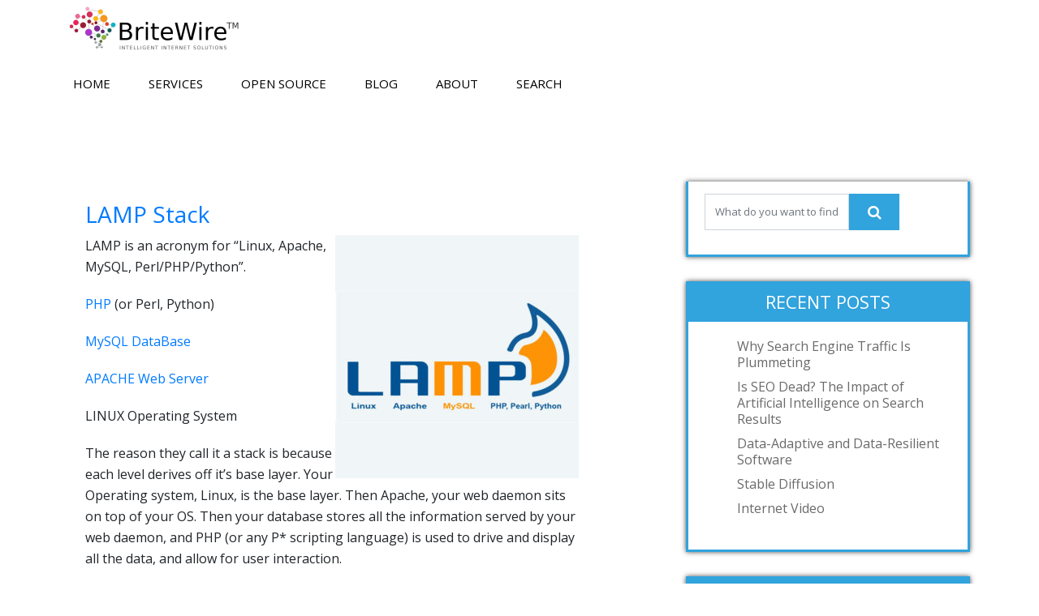

--- FILE ---
content_type: text/html; charset=UTF-8
request_url: https://britewire.com/tag/bozeman/
body_size: 13264
content:
<!DOCTYPE html>
<!--[if lt IE 7]>
<html class="no-js lt-ie9 lt-ie8 lt-ie7"> <![endif]-->
<!--[if IE 7]>
<html class="no-js lt-ie9 lt-ie8"> <![endif]-->
<!--[if IE 8]>
<html class="no-js lt-ie9"> <![endif]-->
<!--[if gt IE 8]><!-->
<html lang="en-US"><!--<![endif]-->
<head>
    <meta http-equiv="X-UA-Compatible" content="IE=edge">
    <meta name="viewport" content="width=device-width, initial-scale=1.0">
    <meta charset="UTF-8"/>
    <title>Bozeman &#8211; BriteWire</title>
<meta name='robots' content='max-image-preview:large' />
<link rel='dns-prefetch' href='//fonts.googleapis.com' />
<link rel="alternate" type="application/rss+xml" title="BriteWire &raquo; Feed" href="https://britewire.com/feed/" />
<link rel="alternate" type="application/rss+xml" title="BriteWire &raquo; Comments Feed" href="https://britewire.com/comments/feed/" />
<link rel="alternate" type="application/rss+xml" title="BriteWire &raquo; Bozeman Tag Feed" href="https://britewire.com/tag/bozeman/feed/" />
<style id='wp-img-auto-sizes-contain-inline-css' type='text/css'>
img:is([sizes=auto i],[sizes^="auto," i]){contain-intrinsic-size:3000px 1500px}
/*# sourceURL=wp-img-auto-sizes-contain-inline-css */
</style>
<link rel='stylesheet' id='pt-cv-public-style-css' href='https://britewire.com/wp-content/plugins/content-views-query-and-display-post-page/public/assets/css/cv.css?ver=4.2.1' type='text/css' media='all' />
<style id='wp-emoji-styles-inline-css' type='text/css'>

	img.wp-smiley, img.emoji {
		display: inline !important;
		border: none !important;
		box-shadow: none !important;
		height: 1em !important;
		width: 1em !important;
		margin: 0 0.07em !important;
		vertical-align: -0.1em !important;
		background: none !important;
		padding: 0 !important;
	}
/*# sourceURL=wp-emoji-styles-inline-css */
</style>
<style id='wp-block-library-inline-css' type='text/css'>
:root{--wp-block-synced-color:#7a00df;--wp-block-synced-color--rgb:122,0,223;--wp-bound-block-color:var(--wp-block-synced-color);--wp-editor-canvas-background:#ddd;--wp-admin-theme-color:#007cba;--wp-admin-theme-color--rgb:0,124,186;--wp-admin-theme-color-darker-10:#006ba1;--wp-admin-theme-color-darker-10--rgb:0,107,160.5;--wp-admin-theme-color-darker-20:#005a87;--wp-admin-theme-color-darker-20--rgb:0,90,135;--wp-admin-border-width-focus:2px}@media (min-resolution:192dpi){:root{--wp-admin-border-width-focus:1.5px}}.wp-element-button{cursor:pointer}:root .has-very-light-gray-background-color{background-color:#eee}:root .has-very-dark-gray-background-color{background-color:#313131}:root .has-very-light-gray-color{color:#eee}:root .has-very-dark-gray-color{color:#313131}:root .has-vivid-green-cyan-to-vivid-cyan-blue-gradient-background{background:linear-gradient(135deg,#00d084,#0693e3)}:root .has-purple-crush-gradient-background{background:linear-gradient(135deg,#34e2e4,#4721fb 50%,#ab1dfe)}:root .has-hazy-dawn-gradient-background{background:linear-gradient(135deg,#faaca8,#dad0ec)}:root .has-subdued-olive-gradient-background{background:linear-gradient(135deg,#fafae1,#67a671)}:root .has-atomic-cream-gradient-background{background:linear-gradient(135deg,#fdd79a,#004a59)}:root .has-nightshade-gradient-background{background:linear-gradient(135deg,#330968,#31cdcf)}:root .has-midnight-gradient-background{background:linear-gradient(135deg,#020381,#2874fc)}:root{--wp--preset--font-size--normal:16px;--wp--preset--font-size--huge:42px}.has-regular-font-size{font-size:1em}.has-larger-font-size{font-size:2.625em}.has-normal-font-size{font-size:var(--wp--preset--font-size--normal)}.has-huge-font-size{font-size:var(--wp--preset--font-size--huge)}.has-text-align-center{text-align:center}.has-text-align-left{text-align:left}.has-text-align-right{text-align:right}.has-fit-text{white-space:nowrap!important}#end-resizable-editor-section{display:none}.aligncenter{clear:both}.items-justified-left{justify-content:flex-start}.items-justified-center{justify-content:center}.items-justified-right{justify-content:flex-end}.items-justified-space-between{justify-content:space-between}.screen-reader-text{border:0;clip-path:inset(50%);height:1px;margin:-1px;overflow:hidden;padding:0;position:absolute;width:1px;word-wrap:normal!important}.screen-reader-text:focus{background-color:#ddd;clip-path:none;color:#444;display:block;font-size:1em;height:auto;left:5px;line-height:normal;padding:15px 23px 14px;text-decoration:none;top:5px;width:auto;z-index:100000}html :where(.has-border-color){border-style:solid}html :where([style*=border-top-color]){border-top-style:solid}html :where([style*=border-right-color]){border-right-style:solid}html :where([style*=border-bottom-color]){border-bottom-style:solid}html :where([style*=border-left-color]){border-left-style:solid}html :where([style*=border-width]){border-style:solid}html :where([style*=border-top-width]){border-top-style:solid}html :where([style*=border-right-width]){border-right-style:solid}html :where([style*=border-bottom-width]){border-bottom-style:solid}html :where([style*=border-left-width]){border-left-style:solid}html :where(img[class*=wp-image-]){height:auto;max-width:100%}:where(figure){margin:0 0 1em}html :where(.is-position-sticky){--wp-admin--admin-bar--position-offset:var(--wp-admin--admin-bar--height,0px)}@media screen and (max-width:600px){html :where(.is-position-sticky){--wp-admin--admin-bar--position-offset:0px}}

/*# sourceURL=wp-block-library-inline-css */
</style><style id='global-styles-inline-css' type='text/css'>
:root{--wp--preset--aspect-ratio--square: 1;--wp--preset--aspect-ratio--4-3: 4/3;--wp--preset--aspect-ratio--3-4: 3/4;--wp--preset--aspect-ratio--3-2: 3/2;--wp--preset--aspect-ratio--2-3: 2/3;--wp--preset--aspect-ratio--16-9: 16/9;--wp--preset--aspect-ratio--9-16: 9/16;--wp--preset--color--black: #000000;--wp--preset--color--cyan-bluish-gray: #abb8c3;--wp--preset--color--white: #ffffff;--wp--preset--color--pale-pink: #f78da7;--wp--preset--color--vivid-red: #cf2e2e;--wp--preset--color--luminous-vivid-orange: #ff6900;--wp--preset--color--luminous-vivid-amber: #fcb900;--wp--preset--color--light-green-cyan: #7bdcb5;--wp--preset--color--vivid-green-cyan: #00d084;--wp--preset--color--pale-cyan-blue: #8ed1fc;--wp--preset--color--vivid-cyan-blue: #0693e3;--wp--preset--color--vivid-purple: #9b51e0;--wp--preset--gradient--vivid-cyan-blue-to-vivid-purple: linear-gradient(135deg,rgb(6,147,227) 0%,rgb(155,81,224) 100%);--wp--preset--gradient--light-green-cyan-to-vivid-green-cyan: linear-gradient(135deg,rgb(122,220,180) 0%,rgb(0,208,130) 100%);--wp--preset--gradient--luminous-vivid-amber-to-luminous-vivid-orange: linear-gradient(135deg,rgb(252,185,0) 0%,rgb(255,105,0) 100%);--wp--preset--gradient--luminous-vivid-orange-to-vivid-red: linear-gradient(135deg,rgb(255,105,0) 0%,rgb(207,46,46) 100%);--wp--preset--gradient--very-light-gray-to-cyan-bluish-gray: linear-gradient(135deg,rgb(238,238,238) 0%,rgb(169,184,195) 100%);--wp--preset--gradient--cool-to-warm-spectrum: linear-gradient(135deg,rgb(74,234,220) 0%,rgb(151,120,209) 20%,rgb(207,42,186) 40%,rgb(238,44,130) 60%,rgb(251,105,98) 80%,rgb(254,248,76) 100%);--wp--preset--gradient--blush-light-purple: linear-gradient(135deg,rgb(255,206,236) 0%,rgb(152,150,240) 100%);--wp--preset--gradient--blush-bordeaux: linear-gradient(135deg,rgb(254,205,165) 0%,rgb(254,45,45) 50%,rgb(107,0,62) 100%);--wp--preset--gradient--luminous-dusk: linear-gradient(135deg,rgb(255,203,112) 0%,rgb(199,81,192) 50%,rgb(65,88,208) 100%);--wp--preset--gradient--pale-ocean: linear-gradient(135deg,rgb(255,245,203) 0%,rgb(182,227,212) 50%,rgb(51,167,181) 100%);--wp--preset--gradient--electric-grass: linear-gradient(135deg,rgb(202,248,128) 0%,rgb(113,206,126) 100%);--wp--preset--gradient--midnight: linear-gradient(135deg,rgb(2,3,129) 0%,rgb(40,116,252) 100%);--wp--preset--font-size--small: 13px;--wp--preset--font-size--medium: 20px;--wp--preset--font-size--large: 36px;--wp--preset--font-size--x-large: 42px;--wp--preset--spacing--20: 0.44rem;--wp--preset--spacing--30: 0.67rem;--wp--preset--spacing--40: 1rem;--wp--preset--spacing--50: 1.5rem;--wp--preset--spacing--60: 2.25rem;--wp--preset--spacing--70: 3.38rem;--wp--preset--spacing--80: 5.06rem;--wp--preset--shadow--natural: 6px 6px 9px rgba(0, 0, 0, 0.2);--wp--preset--shadow--deep: 12px 12px 50px rgba(0, 0, 0, 0.4);--wp--preset--shadow--sharp: 6px 6px 0px rgba(0, 0, 0, 0.2);--wp--preset--shadow--outlined: 6px 6px 0px -3px rgb(255, 255, 255), 6px 6px rgb(0, 0, 0);--wp--preset--shadow--crisp: 6px 6px 0px rgb(0, 0, 0);}:where(.is-layout-flex){gap: 0.5em;}:where(.is-layout-grid){gap: 0.5em;}body .is-layout-flex{display: flex;}.is-layout-flex{flex-wrap: wrap;align-items: center;}.is-layout-flex > :is(*, div){margin: 0;}body .is-layout-grid{display: grid;}.is-layout-grid > :is(*, div){margin: 0;}:where(.wp-block-columns.is-layout-flex){gap: 2em;}:where(.wp-block-columns.is-layout-grid){gap: 2em;}:where(.wp-block-post-template.is-layout-flex){gap: 1.25em;}:where(.wp-block-post-template.is-layout-grid){gap: 1.25em;}.has-black-color{color: var(--wp--preset--color--black) !important;}.has-cyan-bluish-gray-color{color: var(--wp--preset--color--cyan-bluish-gray) !important;}.has-white-color{color: var(--wp--preset--color--white) !important;}.has-pale-pink-color{color: var(--wp--preset--color--pale-pink) !important;}.has-vivid-red-color{color: var(--wp--preset--color--vivid-red) !important;}.has-luminous-vivid-orange-color{color: var(--wp--preset--color--luminous-vivid-orange) !important;}.has-luminous-vivid-amber-color{color: var(--wp--preset--color--luminous-vivid-amber) !important;}.has-light-green-cyan-color{color: var(--wp--preset--color--light-green-cyan) !important;}.has-vivid-green-cyan-color{color: var(--wp--preset--color--vivid-green-cyan) !important;}.has-pale-cyan-blue-color{color: var(--wp--preset--color--pale-cyan-blue) !important;}.has-vivid-cyan-blue-color{color: var(--wp--preset--color--vivid-cyan-blue) !important;}.has-vivid-purple-color{color: var(--wp--preset--color--vivid-purple) !important;}.has-black-background-color{background-color: var(--wp--preset--color--black) !important;}.has-cyan-bluish-gray-background-color{background-color: var(--wp--preset--color--cyan-bluish-gray) !important;}.has-white-background-color{background-color: var(--wp--preset--color--white) !important;}.has-pale-pink-background-color{background-color: var(--wp--preset--color--pale-pink) !important;}.has-vivid-red-background-color{background-color: var(--wp--preset--color--vivid-red) !important;}.has-luminous-vivid-orange-background-color{background-color: var(--wp--preset--color--luminous-vivid-orange) !important;}.has-luminous-vivid-amber-background-color{background-color: var(--wp--preset--color--luminous-vivid-amber) !important;}.has-light-green-cyan-background-color{background-color: var(--wp--preset--color--light-green-cyan) !important;}.has-vivid-green-cyan-background-color{background-color: var(--wp--preset--color--vivid-green-cyan) !important;}.has-pale-cyan-blue-background-color{background-color: var(--wp--preset--color--pale-cyan-blue) !important;}.has-vivid-cyan-blue-background-color{background-color: var(--wp--preset--color--vivid-cyan-blue) !important;}.has-vivid-purple-background-color{background-color: var(--wp--preset--color--vivid-purple) !important;}.has-black-border-color{border-color: var(--wp--preset--color--black) !important;}.has-cyan-bluish-gray-border-color{border-color: var(--wp--preset--color--cyan-bluish-gray) !important;}.has-white-border-color{border-color: var(--wp--preset--color--white) !important;}.has-pale-pink-border-color{border-color: var(--wp--preset--color--pale-pink) !important;}.has-vivid-red-border-color{border-color: var(--wp--preset--color--vivid-red) !important;}.has-luminous-vivid-orange-border-color{border-color: var(--wp--preset--color--luminous-vivid-orange) !important;}.has-luminous-vivid-amber-border-color{border-color: var(--wp--preset--color--luminous-vivid-amber) !important;}.has-light-green-cyan-border-color{border-color: var(--wp--preset--color--light-green-cyan) !important;}.has-vivid-green-cyan-border-color{border-color: var(--wp--preset--color--vivid-green-cyan) !important;}.has-pale-cyan-blue-border-color{border-color: var(--wp--preset--color--pale-cyan-blue) !important;}.has-vivid-cyan-blue-border-color{border-color: var(--wp--preset--color--vivid-cyan-blue) !important;}.has-vivid-purple-border-color{border-color: var(--wp--preset--color--vivid-purple) !important;}.has-vivid-cyan-blue-to-vivid-purple-gradient-background{background: var(--wp--preset--gradient--vivid-cyan-blue-to-vivid-purple) !important;}.has-light-green-cyan-to-vivid-green-cyan-gradient-background{background: var(--wp--preset--gradient--light-green-cyan-to-vivid-green-cyan) !important;}.has-luminous-vivid-amber-to-luminous-vivid-orange-gradient-background{background: var(--wp--preset--gradient--luminous-vivid-amber-to-luminous-vivid-orange) !important;}.has-luminous-vivid-orange-to-vivid-red-gradient-background{background: var(--wp--preset--gradient--luminous-vivid-orange-to-vivid-red) !important;}.has-very-light-gray-to-cyan-bluish-gray-gradient-background{background: var(--wp--preset--gradient--very-light-gray-to-cyan-bluish-gray) !important;}.has-cool-to-warm-spectrum-gradient-background{background: var(--wp--preset--gradient--cool-to-warm-spectrum) !important;}.has-blush-light-purple-gradient-background{background: var(--wp--preset--gradient--blush-light-purple) !important;}.has-blush-bordeaux-gradient-background{background: var(--wp--preset--gradient--blush-bordeaux) !important;}.has-luminous-dusk-gradient-background{background: var(--wp--preset--gradient--luminous-dusk) !important;}.has-pale-ocean-gradient-background{background: var(--wp--preset--gradient--pale-ocean) !important;}.has-electric-grass-gradient-background{background: var(--wp--preset--gradient--electric-grass) !important;}.has-midnight-gradient-background{background: var(--wp--preset--gradient--midnight) !important;}.has-small-font-size{font-size: var(--wp--preset--font-size--small) !important;}.has-medium-font-size{font-size: var(--wp--preset--font-size--medium) !important;}.has-large-font-size{font-size: var(--wp--preset--font-size--large) !important;}.has-x-large-font-size{font-size: var(--wp--preset--font-size--x-large) !important;}
/*# sourceURL=global-styles-inline-css */
</style>

<style id='classic-theme-styles-inline-css' type='text/css'>
/*! This file is auto-generated */
.wp-block-button__link{color:#fff;background-color:#32373c;border-radius:9999px;box-shadow:none;text-decoration:none;padding:calc(.667em + 2px) calc(1.333em + 2px);font-size:1.125em}.wp-block-file__button{background:#32373c;color:#fff;text-decoration:none}
/*# sourceURL=/wp-includes/css/classic-themes.min.css */
</style>
<link rel='stylesheet' id='mpp_gutenberg-css' href='https://britewire.com/wp-content/plugins/metronet-profile-picture/dist/blocks.style.build.css?ver=2.6.3' type='text/css' media='all' />
<link rel='stylesheet' id='SearchAutocomplete-theme-css' href='https://britewire.com/wp-content/plugins/search-autocomplete/css/aristo/jquery-ui-aristo.min.css?ver=1.9.2' type='text/css' media='all' />
<link rel='stylesheet' id='enigma-style-sheet-css' href='https://britewire.com/wp-content/themes/enigma/style.css?ver=6.9' type='text/css' media='all' />
<link rel='stylesheet' id='bootstrap-css' href='https://britewire.com/wp-content/themes/enigma/css/bootstrap.css?ver=6.9' type='text/css' media='all' />
<link rel='stylesheet' id='default-css' href='https://britewire.com/wp-content/themes/enigma/css/default.css?ver=6.9' type='text/css' media='all' />
<link rel='stylesheet' id='enigma-theme-css' href='https://britewire.com/wp-content/themes/enigma/css/enigma-theme.css?ver=6.9' type='text/css' media='all' />
<link rel='stylesheet' id='media-responsive-css' href='https://britewire.com/wp-content/themes/enigma/css/media-responsive.css?ver=6.9' type='text/css' media='all' />
<link rel='stylesheet' id='animations-css' href='https://britewire.com/wp-content/themes/enigma/css/animations.css?ver=6.9' type='text/css' media='all' />
<link rel='stylesheet' id='theme-animtae-css' href='https://britewire.com/wp-content/themes/enigma/css/theme-animtae.css?ver=6.9' type='text/css' media='all' />
<link rel='stylesheet' id='fontawesome-all-css' href='https://britewire.com/wp-content/themes/enigma/css/font-awesome-5.11.2/css/all.css?ver=6.9' type='text/css' media='all' />
<link rel='stylesheet' id='fontawesome-min-css' href='https://britewire.com/wp-content/themes/enigma/css/font-awesome-5.11.2/css/fontawesome.css?ver=6.9' type='text/css' media='all' />
<link rel='stylesheet' id='fontawesome-470-css' href='https://britewire.com/wp-content/themes/enigma/css/font-awesome-4.7.0/css/font-awesome.css?ver=6.9' type='text/css' media='all' />
<link rel='stylesheet' id='OpenSansRegular-css' href='//fonts.googleapis.com/css?family=Open+Sans&#038;ver=6.9' type='text/css' media='all' />
<link rel='stylesheet' id='OpenSansBold-css' href='//fonts.googleapis.com/css?family=Open+Sans%3A700&#038;ver=6.9' type='text/css' media='all' />
<link rel='stylesheet' id='OpenSansSemiBold-css' href='//fonts.googleapis.com/css?family=Open+Sans%3A600&#038;ver=6.9' type='text/css' media='all' />
<link rel='stylesheet' id='RobotoRegular-css' href='//fonts.googleapis.com/css?family=Roboto&#038;ver=6.9' type='text/css' media='all' />
<link rel='stylesheet' id='RobotoBold-css' href='//fonts.googleapis.com/css?family=Roboto%3A700&#038;ver=6.9' type='text/css' media='all' />
<link rel='stylesheet' id='RalewaySemiBold-css' href='//fonts.googleapis.com/css?family=Raleway%3A600&#038;ver=6.9' type='text/css' media='all' />
<link rel='stylesheet' id='Courgette-css' href='//fonts.googleapis.com/css?family=Courgette&#038;ver=6.9' type='text/css' media='all' />
<link rel='stylesheet' id='main_heading_font-css' href='https://fonts.googleapis.com/css?family=Open+Sans%3A300%2C400%2C600%2C700%2C900%2C300italic%2C400italic%2C600italic%2C700italic%2C900italic&#038;ver=6.9' type='text/css' media='all' />
<link rel='stylesheet' id='menu_font-css' href='https://fonts.googleapis.com/css?family=Open+Sans%3A300%2C400%2C600%2C700%2C900%2C300italic%2C400italic%2C600italic%2C700italic%2C900italic&#038;ver=6.9' type='text/css' media='all' />
<link rel='stylesheet' id='theme_title-css' href='https://fonts.googleapis.com/css?family=Open+Sans%3A300%2C400%2C600%2C700%2C900%2C300italic%2C400italic%2C600italic%2C700italic%2C900italic&#038;ver=6.9' type='text/css' media='all' />
<link rel='stylesheet' id='desc_font_all-css' href='https://fonts.googleapis.com/css?family=Open+Sans%3A300%2C400%2C600%2C700%2C900%2C300italic%2C400italic%2C600italic%2C700italic%2C900italic&#038;ver=6.9' type='text/css' media='all' />
<style id='custom-header-style-inline-css' type='text/css'>
.logo a h1, .logo p {
		font-family: Open Sans;
		}
		.navbar-default .navbar-nav > li > a, .dropdown-menu > li > a{
			font-family: Open Sans!important ;
		}
		.carousel-text h1, .enigma_heading_title h3, .enigma_blog_thumb_wrapper h2 a, .sub-title, .enigma_footer_widget_title, .enigma_sidebar_widget_title h2 {
			font-family: Open Sans;
		}

		.head-contact-info li a,
		.enigma_blog_thumb_wrapper p, 
		.enigma_blog_thumb_date li, 
		.enigma_header_breadcrum_title h1, 
		.breadcrumb li a, .breadcrumb li, 
		.enigma_fuul_blog_detail_padding h2, 
		.enigma_fuul_blog_detail_padding p, 
		.enigma_comment_form_section h2, 
		.enigma_comment_form_section label, 
		.enigma_comment_form_section p,
		.enigma_comment_form_section a,
		.logged_in_as p, .enigma_blog_comment a,
		.enigma_blog_post_content p, 
		.enigma_comment_title h3, 
		.enigma_comment_detail_title, 
		.enigma_comment_date, 
		.enigma_comment_detail p, 
		.reply a, .enigma_blog_read_btn,
		.enigma_cotact_form_div p,
		 label, .enigma_con_input_control, 
		 .enigma_contact_info li .text, 
		 .enigma_contact_info li .desc, 
		 .enigma_send_button, #enigma_send_button, .enigma_home_portfolio_caption h3 a,
		 .enigma_service_detail h3 a, .enigma_service_detail p, 
		 .carousel-list li,
		.carousel-text .enigma_blog_read_btn,
		.pos, .error_404 p,
		.long h3, .enigma_testimonial_area p, h3, span,
		.enigma_footer_area p,
		.enigma_callout_area p, .enigma_callout_area a,
		.enigma_footer_widget_column ul li a, .enigma_footer_widget_column .textwidget
		.enigma_sidebar_widget_title h2,
		.enigma_sidebar_link p a, .enigma_sidebar_widget ul li a
		{
			font-family: Open Sans;
		}table {
  width: 100%;
  border-collapse: collapse;
}

th {
  background-color: #d3d3d3;
  color: white;
  padding: 5px;
  border: 1px solid #d3d3d3;
  text-align: left;
}

td {
  padding: 5px;
  border: 1px solid #d3d3d3;
}

tr:nth-child(odd) {
  background-color: #fff;
}

tr:nth-child(even) {
  background-color: #eee;
}

/*# sourceURL=custom-header-style-inline-css */
</style>
<script type="text/javascript" src="https://britewire.com/wp-includes/js/jquery/jquery.min.js?ver=3.7.1" id="jquery-core-js"></script>
<script type="text/javascript" src="https://britewire.com/wp-includes/js/jquery/jquery-migrate.min.js?ver=3.4.1" id="jquery-migrate-js"></script>
<link rel="EditURI" type="application/rsd+xml" title="RSD" href="https://britewire.com/xmlrpc.php?rsd" />

<!-- Analytics by WP Statistics - https://wp-statistics.com -->
<style type="text/css">.recentcomments a{display:inline !important;padding:0 !important;margin:0 !important;}</style><style type="text/css" id="custom-background-css">
body.custom-background { background-color: #ffffff; }
</style>
	<link rel="icon" href="https://britewire.com/wp-content/uploads/2018/08/cropped-britewire-site-icon-32x32.png" sizes="32x32" />
<link rel="icon" href="https://britewire.com/wp-content/uploads/2018/08/cropped-britewire-site-icon-192x192.png" sizes="192x192" />
<link rel="apple-touch-icon" href="https://britewire.com/wp-content/uploads/2018/08/cropped-britewire-site-icon-180x180.png" />
<meta name="msapplication-TileImage" content="https://britewire.com/wp-content/uploads/2018/08/cropped-britewire-site-icon-270x270.png" />
<link rel='stylesheet' id='custom-header-style1-css' href='https://britewire.com/wp-content/themes/enigma/css/custom-header-style.css?ver=6.9' type='text/css' media='all' />
<style id='custom-header-style1-inline-css' type='text/css'>

	            .logo h1,.logo h1:hover {
				color: rgba(241, 241, 241, 0);
				position:absolute;
				clip: rect(1px 1px 1px 1px);
				}
				.logo p {
				color: rgba(241, 241, 241, 0);
				position:absolute;
				clip: rect(1px 1px 1px 1px);
				}
/*# sourceURL=custom-header-style1-inline-css */
</style>
</head>
<body class="archive tag tag-bozeman tag-5 custom-background wp-custom-logo wp-embed-responsive wp-theme-enigma">
<div style="padding-left:5px;padding-right:5px;">
    <!-- Header Section -->
    <div class="header_section hd_cover">
        <div class="container">
            <!-- Logo & Contact Info -->
            <div class="row ">
                                    <div class="col-md-6 col-sm-12 wl_rtl">
                        <div claSS="logo">
                            <a href="https://britewire.com/"
                               title="BriteWire" rel="home">
                                                                    <img src="https://britewire.com/wp-content/uploads/cropped-britewire-logo-55.png"
                                         height=""
                                         width="">
                                                            </a>
                                                    </div>
                    </div>
                            </div>
            <!-- /Logo & Contact Info -->
        </div>
    </div>
    <!-- /Header Section -->
    <!-- Navigation  menus -->
    <div class="navigation_menu" data-spy="affix" data-offset-top="95" id="enigma_nav_top">
        <div class="container navbar-container">
            <nav class="navbar navbar-default " role="navigation">
                <div class="navbar-header">
                    <button type="button" class="navbar-toggler" data-toggle="collapse" data-target="#menu"
                            aria-controls="#menu" aria-expanded="false" aria-label="Toggle navigation">
                        <span class="sr-only">Toggle navigation</span>
                        <span class="fas fa-bars"></span>
                    </button>
                </div>
                <div id="menu" class="collapse navbar-collapse ">
                    <div class="menu-main-container"><ul id="menu-main" class="nav navbar-nav"><li id="menu-item-71" class="menu-item menu-item-type-custom menu-item-object-custom menu-item-71 "><a class="" href="/">HOME</a></li>
<li id="menu-item-72" class="menu-item menu-item-type-custom menu-item-object-custom menu-item-72 "><a class="" href="/#services">SERVICES</a></li>
<li id="menu-item-73" class="menu-item menu-item-type-custom menu-item-object-custom menu-item-73 "><a class="" href="/#open-source">OPEN SOURCE</a></li>
<li id="menu-item-74" class="menu-item menu-item-type-custom menu-item-object-custom menu-item-74 "><a class="" href="/#blog">BLOG</a></li>
<li id="menu-item-75" class="menu-item menu-item-type-custom menu-item-object-custom menu-item-75 "><a class="" href="/#about">ABOUT</a></li>
<li id="menu-item-745" class="menu-item menu-item-type-custom menu-item-object-custom menu-item-745 "><a class="" href="/#search">SEARCH</a></li>
</ul></div>                </div>
            </nav>
        </div>
    </div>

    <div class="container">
        <div class="row enigma_blog_wrapper no-breadcrumb">
            <div class="col-md-8">
                <div id="post-155" class="enigma_blog_full post-155 post type-post status-publish format-standard has-post-thumbnail hentry category-open-source tag-apache tag-bozeman tag-consulting tag-linux tag-montana tag-mysql tag-php">
    <div class="post-content-wrap">
                    <div class="enigma_blog_thumb_wrapper_showcase enigma_author">
                <div class="enigma_blog-img">
                                    </div>
                            </div>
                <div class="enigma_fuul_blog_detail_padding">
            <h2><a href="https://britewire.com/lamp-stack/">LAMP Stack</a></h2>
            <p><img fetchpriority="high" decoding="async" src="https://britewire.com/wp-content/uploads/lamp-stack-300x300.jpg" alt="LAMP Stack" width="300" height="300" class="alignright size-medium wp-image-173" srcset="https://britewire.com/wp-content/uploads/lamp-stack-300x300.jpg 300w, https://britewire.com/wp-content/uploads/lamp-stack-768x768.jpg 768w, https://britewire.com/wp-content/uploads/lamp-stack-24x24.jpg 24w, https://britewire.com/wp-content/uploads/lamp-stack-48x48.jpg 48w, https://britewire.com/wp-content/uploads/lamp-stack-96x96.jpg 96w, https://britewire.com/wp-content/uploads/lamp-stack.jpg 800w" sizes="(max-width: 300px) 100vw, 300px" />LAMP is an acronym for &#8220;Linux, Apache, MySQL, Perl/PHP/Python&#8221;.</p>
<p><a href="/php/">PHP</a> (or Perl, Python)</p>
<p><a href="/mysql/">MySQL DataBase</a></p>
<p><a href="/apache-http-server/">APACHE Web Server</a></p>
<p>LINUX Operating System</p>
<p>The reason they call it a stack is because each level derives off it&#8217;s base layer. Your Operating system, Linux, is the base layer. Then Apache, your web daemon sits on top of your OS. Then your database stores all the information served by your web daemon, and PHP (or any P* scripting language) is used to drive and display all the data, and allow for user interaction.</p>
        </div>
    </div>
</div>

            <div class="row">
                <div class="col-md-6 col-sm-3">
                                            <p class="enigma_tags">Tags : <a href="https://britewire.com/tag/apache/" rel="tag">Apache</a><a href="https://britewire.com/tag/bozeman/" rel="tag">Bozeman</a><a href="https://britewire.com/tag/consulting/" rel="tag">Consulting</a><a href="https://britewire.com/tag/linux/" rel="tag">Linux</a><a href="https://britewire.com/tag/montana/" rel="tag">Montana</a><a href="https://britewire.com/tag/mysql/" rel="tag">MySQL</a><a href="https://britewire.com/tag/php/" rel="tag">PHP</a><br /></p>
                                    </div>
                <div class="col-md-6 col-sm-3">
                                            <p class="enigma_cats">Category : <a href="https://britewire.com/category/open-source/" rel="category tag">Open Source</a></p>
                                    </div>
            </div>

<div class="push-right">
    <hr class="blog-sep header-sep">
</div>
                    <div id="post-142" class="enigma_blog_full post-142 post type-post status-publish format-standard has-post-thumbnail hentry category-open-source tag-bozeman tag-consulting tag-development tag-linux tag-montana">
    <div class="post-content-wrap">
                    <div class="enigma_blog_thumb_wrapper_showcase enigma_author">
                <div class="enigma_blog-img">
                                    </div>
                            </div>
                <div class="enigma_fuul_blog_detail_padding">
            <h2><a href="https://britewire.com/linux/">Linux</a></h2>
            <p><img decoding="async" src="https://britewire.com/wp-content/uploads/linux-300x300.jpg" alt="Linux" width="300" height="300" class="alignright size-medium wp-image-183" srcset="https://britewire.com/wp-content/uploads/linux-300x300.jpg 300w, https://britewire.com/wp-content/uploads/linux-768x768.jpg 768w, https://britewire.com/wp-content/uploads/linux-24x24.jpg 24w, https://britewire.com/wp-content/uploads/linux-48x48.jpg 48w, https://britewire.com/wp-content/uploads/linux-96x96.jpg 96w, https://britewire.com/wp-content/uploads/linux.jpg 800w" sizes="(max-width: 300px) 100vw, 300px" />Linux is a family of free and open-source software operating systems built around the Linux kernel. The development of Linux is one of the most prominent examples of free and open-source software collaboration. The underlying source code may be used, modified and distributed—commercially or non-commercially—by anyone under the terms of its respective licenses, such as the GNU General Public License.</p>
<p>Typically, Linux is packaged in a form known as a Linux distribution (or distro for short) for both desktop and server use. The defining component of a Linux distribution is the Linux kernel.  Distributions include the Linux kernel, supporting utilities and libraries, many of which are provided by the GNU Project, and usually a large amount of application software to fulfil the distribution&#8217;s intended use.</p>
<p>Linux is the most widely used operating system due to its marketing leading position on servers, mobile devices, and ebmeded systems. It has over 60% market share of web servers. The Android operating system (which runs on the Linux kernel)  is the most used operating system worldwide, with its market share reaching 81.7 percent in the last quarter of 2016. </p>
<h2>Linux Support Services from BriteWire</h2>
<p>BriteWire provides support, development, and consulting services for Linux.</p>
<h2>Linux Resources</h2>
<p>Official Website: <a href="https://www.kernel.org/">https://www.kernel.org/</a></p>
        </div>
    </div>
</div>

            <div class="row">
                <div class="col-md-6 col-sm-3">
                                            <p class="enigma_tags">Tags : <a href="https://britewire.com/tag/bozeman/" rel="tag">Bozeman</a><a href="https://britewire.com/tag/consulting/" rel="tag">Consulting</a><a href="https://britewire.com/tag/development/" rel="tag">Development</a><a href="https://britewire.com/tag/linux/" rel="tag">Linux</a><a href="https://britewire.com/tag/montana/" rel="tag">Montana</a><br /></p>
                                    </div>
                <div class="col-md-6 col-sm-3">
                                            <p class="enigma_cats">Category : <a href="https://britewire.com/category/open-source/" rel="category tag">Open Source</a></p>
                                    </div>
            </div>

<div class="push-right">
    <hr class="blog-sep header-sep">
</div>
                    <div id="post-151" class="enigma_blog_full post-151 post type-post status-publish format-standard has-post-thumbnail hentry category-open-source tag-apache tag-bozeman tag-consulting tag-development tag-montana">
    <div class="post-content-wrap">
                    <div class="enigma_blog_thumb_wrapper_showcase enigma_author">
                <div class="enigma_blog-img">
                                    </div>
                            </div>
                <div class="enigma_fuul_blog_detail_padding">
            <h2><a href="https://britewire.com/apache-http-server/">Apache HTTP Server</a></h2>
            <p><img decoding="async" src="https://britewire.com/wp-content/uploads/apache-http-server-300x300.jpg" alt="Apache HTTP Server" width="300" height="300" class="alignright size-medium wp-image-175" srcset="https://britewire.com/wp-content/uploads/apache-http-server-300x300.jpg 300w, https://britewire.com/wp-content/uploads/apache-http-server-768x768.jpg 768w, https://britewire.com/wp-content/uploads/apache-http-server-24x24.jpg 24w, https://britewire.com/wp-content/uploads/apache-http-server-48x48.jpg 48w, https://britewire.com/wp-content/uploads/apache-http-server-96x96.jpg 96w, https://britewire.com/wp-content/uploads/apache-http-server.jpg 800w" sizes="(max-width: 300px) 100vw, 300px" />The Apache HTTP Server, typically called simply &#8220;Apache&#8221;, is a free and open-source cross-platform web server. Apache is the most widely used web server. As of March 2018, the Apache web server was estimated to serve 43% of all active websites and 37% of the top million websites.</p>
<p>The Apache web server supports virtual hosting. This allows one Apache installation to serve many different Web sites.</p>
<p>Apache uses compiled modules to extend the core functionality. These can range from authentication schemes, popular compression methods, to supporting server-side programming languages such as Perl, Python, Tcl and PHP.</p>
<p>Instead of implementing a single architecture, Apache provides a variety of MultiProcessing Modules (MPMs), which allow it to run in either a process-based mode, a hybrid (process and thread) mode, or an event-hybrid mode, in order to better match the demands of each particular infrastructure.</p>
<h2>Apache Support Services from BriteWire</h2>
<p>BriteWire provides support, development, and consulting services for Apache HTTP Server.</p>
<h2>Apache HTTP Server Resources</h2>
<p>Official Website: <a href="https://httpd.apache.org/">https://httpd.apache.org/</a></p>
        </div>
    </div>
</div>

            <div class="row">
                <div class="col-md-6 col-sm-3">
                                            <p class="enigma_tags">Tags : <a href="https://britewire.com/tag/apache/" rel="tag">Apache</a><a href="https://britewire.com/tag/bozeman/" rel="tag">Bozeman</a><a href="https://britewire.com/tag/consulting/" rel="tag">Consulting</a><a href="https://britewire.com/tag/development/" rel="tag">Development</a><a href="https://britewire.com/tag/montana/" rel="tag">Montana</a><br /></p>
                                    </div>
                <div class="col-md-6 col-sm-3">
                                            <p class="enigma_cats">Category : <a href="https://britewire.com/category/open-source/" rel="category tag">Open Source</a></p>
                                    </div>
            </div>

<div class="push-right">
    <hr class="blog-sep header-sep">
</div>
                    <div id="post-135" class="enigma_blog_full post-135 post type-post status-publish format-standard has-post-thumbnail hentry category-open-source tag-bozeman tag-consulting tag-development tag-montana tag-php">
    <div class="post-content-wrap">
                    <div class="enigma_blog_thumb_wrapper_showcase enigma_author">
                <div class="enigma_blog-img">
                                    </div>
                            </div>
                <div class="enigma_fuul_blog_detail_padding">
            <h2><a href="https://britewire.com/php/">PHP</a></h2>
            <p><img loading="lazy" decoding="async" src="https://britewire.com/wp-content/uploads/php-300x300.jpg" alt="PHP" width="300" height="300" class="alignright size-medium wp-image-179" srcset="https://britewire.com/wp-content/uploads/php-300x300.jpg 300w, https://britewire.com/wp-content/uploads/php-768x768.jpg 768w, https://britewire.com/wp-content/uploads/php-24x24.jpg 24w, https://britewire.com/wp-content/uploads/php-48x48.jpg 48w, https://britewire.com/wp-content/uploads/php-96x96.jpg 96w, https://britewire.com/wp-content/uploads/php.jpg 800w" sizes="auto, (max-width: 300px) 100vw, 300px" />PHP: Hypertext Preprocessor (or simply PHP) is a server-side scripting language designed for Web development, but also used as a general-purpose programming language.</p>
<p>PHP code may be embedded into HTML code, or it can be used in combination with various web template systems, web content management systems(like <a href="/wordpress/">WordPress</a>), and web frameworks. PHP code is usually processed by a PHP interpreter implemented as a module in the web server or as a Common Gateway Interface (CGI) executable. The web server combines the results of the interpreted and executed PHP code, which may be any type of data, including images, with the generated web page. PHP code may also be executed with a command-line interface (CLI) and can be used to implement standalone graphical applications.</p>
<h2>PHP Support Services from BriteWire</h2>
<p>BriteWire provides support, development, and consulting services for PHP.</p>
<h2>MySQL Resources</h2>
<p>Official Website: <a href="https://www.mysql.com/">https://www.mysql.com/</a></p>
        </div>
    </div>
</div>

            <div class="row">
                <div class="col-md-6 col-sm-3">
                                            <p class="enigma_tags">Tags : <a href="https://britewire.com/tag/bozeman/" rel="tag">Bozeman</a><a href="https://britewire.com/tag/consulting/" rel="tag">Consulting</a><a href="https://britewire.com/tag/development/" rel="tag">Development</a><a href="https://britewire.com/tag/montana/" rel="tag">Montana</a><a href="https://britewire.com/tag/php/" rel="tag">PHP</a><br /></p>
                                    </div>
                <div class="col-md-6 col-sm-3">
                                            <p class="enigma_cats">Category : <a href="https://britewire.com/category/open-source/" rel="category tag">Open Source</a></p>
                                    </div>
            </div>

<div class="push-right">
    <hr class="blog-sep header-sep">
</div>
                    <div id="post-131" class="enigma_blog_full post-131 post type-post status-publish format-standard has-post-thumbnail hentry category-open-source tag-bozeman tag-consulting tag-development tag-montana tag-wordpress">
    <div class="post-content-wrap">
                    <div class="enigma_blog_thumb_wrapper_showcase enigma_author">
                <div class="enigma_blog-img">
                                    </div>
                            </div>
                <div class="enigma_fuul_blog_detail_padding">
            <h2><a href="https://britewire.com/wordpress/">WordPress</a></h2>
            <p><img loading="lazy" decoding="async" src="https://britewire.com/wp-content/uploads/wordpress-300x300.jpg" alt="WordPress" width="300" height="300" class="alignright size-medium wp-image-181" srcset="https://britewire.com/wp-content/uploads/wordpress-300x300.jpg 300w, https://britewire.com/wp-content/uploads/wordpress-768x768.jpg 768w, https://britewire.com/wp-content/uploads/wordpress-24x24.jpg 24w, https://britewire.com/wp-content/uploads/wordpress-48x48.jpg 48w, https://britewire.com/wp-content/uploads/wordpress-96x96.jpg 96w, https://britewire.com/wp-content/uploads/wordpress.jpg 800w" sizes="auto, (max-width: 300px) 100vw, 300px" /></p>
<blockquote><p>WordPress powers 31% of the Internet.</p></blockquote>
<p>WordPress is a free and open-source content management system (CMS) based on <a href="/php/">PHP</a> and <a href="/mysql/">MySQL</a>. WordPress is the most popular website management system. It is used by more than 60 million websites, including 30.6% of the top 10 million websites.</p>
<p>Features include a plugin architecture and a template system. It is most associated with blogging, but supports other types of web content including more traditional mailing lists and forums, media galleries, and online stores.</p>
<p>WordPress has to be installed on a web server, either part of an Internet hosting service like WordPress.com or a computer running the software package WordPress.org in order to serve as a network host in its own right. A local computer may be used for single-user testing and learning purposes.</p>
<h2>WordPress Support Services from BriteWire</h2>
<p>BriteWire provides support, development, and consulting services for WordPress.</p>
<h2>WordPress Resources</h2>
<p>Official Website: <a href="https://wordpress.org/">https://wordpress.org/</a></p>
<h2>Popular Websites Using WordPress</h2>
<p>One of the common misconceptions about WordPress is that since it is open source, it may not be good enough for big brands. Here are just a few popular websites that use WordPress.</p>
<p>AMC<br />
BBC America<br />
Bloomberg Professional<br />
Chicago Sun Times<br />
Etsy<br />
Facebook Newsroom<br />
Home Depot<br />
Mercedes-Benz<br />
MTV News<br />
People<br />
PlayStation.Blog<br />
Reuters<br />
Sony Music<br />
TechCrunch<br />
TED<br />
The New York Times<br />
The New Yorker<br />
The Official Star Wars Blog<br />
The Rolling Stones<br />
The Wall Street Journal Law Blog<br />
The Walt Disney Company<br />
Time Inc.<br />
UPS<br />
Variety<br />
Whitehouse.gov<br />
Yelp</p>
        </div>
    </div>
</div>

            <div class="row">
                <div class="col-md-6 col-sm-3">
                                            <p class="enigma_tags">Tags : <a href="https://britewire.com/tag/bozeman/" rel="tag">Bozeman</a><a href="https://britewire.com/tag/consulting/" rel="tag">Consulting</a><a href="https://britewire.com/tag/development/" rel="tag">Development</a><a href="https://britewire.com/tag/montana/" rel="tag">Montana</a><a href="https://britewire.com/tag/wordpress/" rel="tag">WordPress</a><br /></p>
                                    </div>
                <div class="col-md-6 col-sm-3">
                                            <p class="enigma_cats">Category : <a href="https://britewire.com/category/open-source/" rel="category tag">Open Source</a></p>
                                    </div>
            </div>

<div class="push-right">
    <hr class="blog-sep header-sep">
</div>
                                    <div class="text-center wl-theme-pagination">
                                        <div class="clearfix"></div>
                </div>
            </div>
            <div class="col-md-4 enigma-sidebar">
	<div class="enigma_sidebar_widget widget_search"><div class="input-group">
    <form method="get" id="searchform" action="https://britewire.com/">
        <input type="text" class="form-control" name="s" id="s"
               placeholder="What do you want to find?"/>
        <span class="input-group-btn">
			<button class="btn btn-search" type="submit"><i class="fa fa-search"></i></button>
		</span>
    </form>
</div></div>
		<div class="enigma_sidebar_widget widget_recent_entries">
		<div class="enigma_sidebar_widget_title"><h2>Recent Posts</h2></div>
		<ul>
											<li>
					<a href="https://britewire.com/why-search-engine-traffic-is-plummeting/">Why Search Engine Traffic Is Plummeting</a>
									</li>
											<li>
					<a href="https://britewire.com/is-seo-dead-the-impact-of-artificial-intelligence-on-search-results/">Is SEO Dead? The Impact of Artificial Intelligence on Search Results</a>
									</li>
											<li>
					<a href="https://britewire.com/data-adaptive-and-data-resilient-software/">Data-Adaptive and Data-Resilient Software</a>
									</li>
											<li>
					<a href="https://britewire.com/stable-diffusion/">Stable Diffusion</a>
									</li>
											<li>
					<a href="https://britewire.com/internet-video/">Internet Video</a>
									</li>
					</ul>

		</div><div class="enigma_sidebar_widget widget_recent_comments"><div class="enigma_sidebar_widget_title"><h2>Recent Comments</h2></div><ul id="recentcomments"></ul></div><div class="enigma_sidebar_widget widget_archive"><div class="enigma_sidebar_widget_title"><h2>Archives</h2></div>
			<ul>
					<li><a href='https://britewire.com/2025/11/'>November 2025</a></li>
	<li><a href='https://britewire.com/2024/05/'>May 2024</a></li>
	<li><a href='https://britewire.com/2023/12/'>December 2023</a></li>
	<li><a href='https://britewire.com/2023/11/'>November 2023</a></li>
	<li><a href='https://britewire.com/2023/06/'>June 2023</a></li>
	<li><a href='https://britewire.com/2023/04/'>April 2023</a></li>
	<li><a href='https://britewire.com/2023/02/'>February 2023</a></li>
	<li><a href='https://britewire.com/2023/01/'>January 2023</a></li>
	<li><a href='https://britewire.com/2022/12/'>December 2022</a></li>
	<li><a href='https://britewire.com/2022/02/'>February 2022</a></li>
	<li><a href='https://britewire.com/2020/03/'>March 2020</a></li>
	<li><a href='https://britewire.com/2019/12/'>December 2019</a></li>
	<li><a href='https://britewire.com/2019/10/'>October 2019</a></li>
	<li><a href='https://britewire.com/2019/07/'>July 2019</a></li>
	<li><a href='https://britewire.com/2019/06/'>June 2019</a></li>
	<li><a href='https://britewire.com/2019/02/'>February 2019</a></li>
	<li><a href='https://britewire.com/2019/01/'>January 2019</a></li>
	<li><a href='https://britewire.com/2018/12/'>December 2018</a></li>
	<li><a href='https://britewire.com/2018/10/'>October 2018</a></li>
	<li><a href='https://britewire.com/2018/09/'>September 2018</a></li>
	<li><a href='https://britewire.com/2018/08/'>August 2018</a></li>
	<li><a href='https://britewire.com/2018/04/'>April 2018</a></li>
	<li><a href='https://britewire.com/2018/01/'>January 2018</a></li>
	<li><a href='https://britewire.com/2017/08/'>August 2017</a></li>
	<li><a href='https://britewire.com/2017/02/'>February 2017</a></li>
	<li><a href='https://britewire.com/2017/01/'>January 2017</a></li>
	<li><a href='https://britewire.com/2015/06/'>June 2015</a></li>
	<li><a href='https://britewire.com/2015/05/'>May 2015</a></li>
	<li><a href='https://britewire.com/2015/04/'>April 2015</a></li>
	<li><a href='https://britewire.com/2015/03/'>March 2015</a></li>
	<li><a href='https://britewire.com/2015/02/'>February 2015</a></li>
	<li><a href='https://britewire.com/2015/01/'>January 2015</a></li>
	<li><a href='https://britewire.com/2014/12/'>December 2014</a></li>
			</ul>

			</div><div class="enigma_sidebar_widget widget_categories"><div class="enigma_sidebar_widget_title"><h2>Categories</h2></div>
			<ul>
					<li class="cat-item cat-item-2"><a href="https://britewire.com/category/britewire-blog/">BriteWire Blog</a>
</li>
	<li class="cat-item cat-item-15"><a href="https://britewire.com/category/britewire-blog-featured/">BriteWire Blog Featured</a>
</li>
	<li class="cat-item cat-item-76"><a href="https://britewire.com/category/knowledge-base/">Knowledge Base</a>
</li>
	<li class="cat-item cat-item-75"><a href="https://britewire.com/category/lexicon/">Lexicon</a>
</li>
	<li class="cat-item cat-item-4"><a href="https://britewire.com/category/open-source/">Open Source</a>
</li>
	<li class="cat-item cat-item-14"><a href="https://britewire.com/category/open-source-featured/">Open Source Featured</a>
</li>
	<li class="cat-item cat-item-1"><a href="https://britewire.com/category/uncategorized/">Uncategorized</a>
</li>
			</ul>

			</div></div>        </div>
    </div>
<!-- Footer Widget Secton -->
    <div class="enigma_footer_widget_area">
        <div class="container">
            <div class="row">
                
<div style="text-align:center;">
<img src="/wp-content/uploads/2018/08/britewire-logo-3-1-light-horiz.png" width="200" alt="BriteWire"><br>
10561 Bridger Canyon Road, Bozeman, MT 59715 
<div style="text-align:center;"> &copy; copyright BriteWire
</div>

            </div>
        </div>
    </div>
<!-- /Footer Widget Secton--> <a id="btn-to-top"></a>
</div>
<script type="speculationrules">
{"prefetch":[{"source":"document","where":{"and":[{"href_matches":"/*"},{"not":{"href_matches":["/wp-*.php","/wp-admin/*","/wp-content/uploads/*","/wp-content/*","/wp-content/plugins/*","/wp-content/themes/enigma/*","/*\\?(.+)"]}},{"not":{"selector_matches":"a[rel~=\"nofollow\"]"}},{"not":{"selector_matches":".no-prefetch, .no-prefetch a"}}]},"eagerness":"conservative"}]}
</script>
<script type="text/javascript" src="https://britewire.com/wp-content/plugins/metronet-profile-picture/js/mpp-frontend.js?ver=2.6.3" id="mpp_gutenberg_tabs-js"></script>
<script type="text/javascript" id="pt-cv-content-views-script-js-extra">
/* <![CDATA[ */
var PT_CV_PUBLIC = {"_prefix":"pt-cv-","page_to_show":"5","_nonce":"007f7ae98e","is_admin":"","is_mobile":"","ajaxurl":"https://britewire.com/wp-admin/admin-ajax.php","lang":"","loading_image_src":"[data-uri]"};
var PT_CV_PAGINATION = {"first":"\u00ab","prev":"\u2039","next":"\u203a","last":"\u00bb","goto_first":"Go to first page","goto_prev":"Go to previous page","goto_next":"Go to next page","goto_last":"Go to last page","current_page":"Current page is","goto_page":"Go to page"};
//# sourceURL=pt-cv-content-views-script-js-extra
/* ]]> */
</script>
<script type="text/javascript" src="https://britewire.com/wp-content/plugins/content-views-query-and-display-post-page/public/assets/js/cv.js?ver=4.2.1" id="pt-cv-content-views-script-js"></script>
<script type="text/javascript" src="https://britewire.com/wp-includes/js/jquery/ui/core.min.js?ver=1.13.3" id="jquery-ui-core-js"></script>
<script type="text/javascript" src="https://britewire.com/wp-includes/js/jquery/ui/menu.min.js?ver=1.13.3" id="jquery-ui-menu-js"></script>
<script type="text/javascript" src="https://britewire.com/wp-includes/js/dist/dom-ready.min.js?ver=f77871ff7694fffea381" id="wp-dom-ready-js"></script>
<script type="text/javascript" src="https://britewire.com/wp-includes/js/dist/hooks.min.js?ver=dd5603f07f9220ed27f1" id="wp-hooks-js"></script>
<script type="text/javascript" src="https://britewire.com/wp-includes/js/dist/i18n.min.js?ver=c26c3dc7bed366793375" id="wp-i18n-js"></script>
<script type="text/javascript" id="wp-i18n-js-after">
/* <![CDATA[ */
wp.i18n.setLocaleData( { 'text direction\u0004ltr': [ 'ltr' ] } );
//# sourceURL=wp-i18n-js-after
/* ]]> */
</script>
<script type="text/javascript" src="https://britewire.com/wp-includes/js/dist/a11y.min.js?ver=cb460b4676c94bd228ed" id="wp-a11y-js"></script>
<script type="text/javascript" src="https://britewire.com/wp-includes/js/jquery/ui/autocomplete.min.js?ver=1.13.3" id="jquery-ui-autocomplete-js"></script>
<script type="text/javascript" id="SearchAutocomplete-js-extra">
/* <![CDATA[ */
var SearchAutocomplete = {"ajaxurl":"https://britewire.com/wp-admin/admin-ajax.php","fieldName":"[name=\"s\"]","minLength":"3","delay":"500","autoFocus":"false"};
//# sourceURL=SearchAutocomplete-js-extra
/* ]]> */
</script>
<script type="text/javascript" src="https://britewire.com/wp-content/plugins/search-autocomplete/js/search-autocomplete.min.js?ver=1.0.0" id="SearchAutocomplete-js"></script>
<script type="text/javascript" src="https://britewire.com/wp-content/themes/enigma/js/popper.js?ver=1" id="popper-js"></script>
<script type="text/javascript" src="https://britewire.com/wp-content/themes/enigma/js/bootstrap.js?ver=1" id="bootstrap-js-js"></script>
<script type="text/javascript" src="https://britewire.com/wp-content/themes/enigma/js/menu.js?ver=1" id="menu-js"></script>
<script type="text/javascript" src="https://britewire.com/wp-content/themes/enigma/js/enigma_theme_script.js?ver=1" id="enigma-theme-script-js"></script>
<script type="text/javascript" src="https://britewire.com/wp-content/themes/enigma/js/carouFredSel-6.2.1/jquery.carouFredSel-6.2.1.js?ver=1" id="jquery.carouFredSel-js"></script>
<script type="text/javascript" src="https://britewire.com/wp-content/themes/enigma/js/waypoints.js?ver=1" id="waypoints-js"></script>
<script type="text/javascript" src="https://britewire.com/wp-content/themes/enigma/js/scroll.js?ver=1" id="scroll-js"></script>
<script type="text/javascript" id="enigma-ajax-front-js-extra">
/* <![CDATA[ */
var ajax_admin = {"ajax_url":"https://britewire.com/wp-admin/admin-ajax.php","admin_nonce":"eed8be9883","ajax_data":{"blog_speed":"2000","autoplay":1,"image_speed":"2000","speed":false}};
//# sourceURL=enigma-ajax-front-js-extra
/* ]]> */
</script>
<script type="text/javascript" src="https://britewire.com/wp-content/themes/enigma/js/enigma-ajax-front.js?ver=1" id="enigma-ajax-front-js"></script>
<script id="wp-emoji-settings" type="application/json">
{"baseUrl":"https://s.w.org/images/core/emoji/17.0.2/72x72/","ext":".png","svgUrl":"https://s.w.org/images/core/emoji/17.0.2/svg/","svgExt":".svg","source":{"concatemoji":"https://britewire.com/wp-includes/js/wp-emoji-release.min.js?ver=6.9"}}
</script>
<script type="module">
/* <![CDATA[ */
/*! This file is auto-generated */
const a=JSON.parse(document.getElementById("wp-emoji-settings").textContent),o=(window._wpemojiSettings=a,"wpEmojiSettingsSupports"),s=["flag","emoji"];function i(e){try{var t={supportTests:e,timestamp:(new Date).valueOf()};sessionStorage.setItem(o,JSON.stringify(t))}catch(e){}}function c(e,t,n){e.clearRect(0,0,e.canvas.width,e.canvas.height),e.fillText(t,0,0);t=new Uint32Array(e.getImageData(0,0,e.canvas.width,e.canvas.height).data);e.clearRect(0,0,e.canvas.width,e.canvas.height),e.fillText(n,0,0);const a=new Uint32Array(e.getImageData(0,0,e.canvas.width,e.canvas.height).data);return t.every((e,t)=>e===a[t])}function p(e,t){e.clearRect(0,0,e.canvas.width,e.canvas.height),e.fillText(t,0,0);var n=e.getImageData(16,16,1,1);for(let e=0;e<n.data.length;e++)if(0!==n.data[e])return!1;return!0}function u(e,t,n,a){switch(t){case"flag":return n(e,"\ud83c\udff3\ufe0f\u200d\u26a7\ufe0f","\ud83c\udff3\ufe0f\u200b\u26a7\ufe0f")?!1:!n(e,"\ud83c\udde8\ud83c\uddf6","\ud83c\udde8\u200b\ud83c\uddf6")&&!n(e,"\ud83c\udff4\udb40\udc67\udb40\udc62\udb40\udc65\udb40\udc6e\udb40\udc67\udb40\udc7f","\ud83c\udff4\u200b\udb40\udc67\u200b\udb40\udc62\u200b\udb40\udc65\u200b\udb40\udc6e\u200b\udb40\udc67\u200b\udb40\udc7f");case"emoji":return!a(e,"\ud83e\u1fac8")}return!1}function f(e,t,n,a){let r;const o=(r="undefined"!=typeof WorkerGlobalScope&&self instanceof WorkerGlobalScope?new OffscreenCanvas(300,150):document.createElement("canvas")).getContext("2d",{willReadFrequently:!0}),s=(o.textBaseline="top",o.font="600 32px Arial",{});return e.forEach(e=>{s[e]=t(o,e,n,a)}),s}function r(e){var t=document.createElement("script");t.src=e,t.defer=!0,document.head.appendChild(t)}a.supports={everything:!0,everythingExceptFlag:!0},new Promise(t=>{let n=function(){try{var e=JSON.parse(sessionStorage.getItem(o));if("object"==typeof e&&"number"==typeof e.timestamp&&(new Date).valueOf()<e.timestamp+604800&&"object"==typeof e.supportTests)return e.supportTests}catch(e){}return null}();if(!n){if("undefined"!=typeof Worker&&"undefined"!=typeof OffscreenCanvas&&"undefined"!=typeof URL&&URL.createObjectURL&&"undefined"!=typeof Blob)try{var e="postMessage("+f.toString()+"("+[JSON.stringify(s),u.toString(),c.toString(),p.toString()].join(",")+"));",a=new Blob([e],{type:"text/javascript"});const r=new Worker(URL.createObjectURL(a),{name:"wpTestEmojiSupports"});return void(r.onmessage=e=>{i(n=e.data),r.terminate(),t(n)})}catch(e){}i(n=f(s,u,c,p))}t(n)}).then(e=>{for(const n in e)a.supports[n]=e[n],a.supports.everything=a.supports.everything&&a.supports[n],"flag"!==n&&(a.supports.everythingExceptFlag=a.supports.everythingExceptFlag&&a.supports[n]);var t;a.supports.everythingExceptFlag=a.supports.everythingExceptFlag&&!a.supports.flag,a.supports.everything||((t=a.source||{}).concatemoji?r(t.concatemoji):t.wpemoji&&t.twemoji&&(r(t.twemoji),r(t.wpemoji)))});
//# sourceURL=https://britewire.com/wp-includes/js/wp-emoji-loader.min.js
/* ]]> */
</script>

</body>
</html>


--- FILE ---
content_type: text/css
request_url: https://britewire.com/wp-content/themes/enigma/css/default.css?ver=6.9
body_size: 2865
content:
.hd_cover,
.header_section{
    color:#fff;
}
#wp-calendar tbody tr td,
#wp-calendar thead tr th,
table td,
table th{
    text-align:center
}
#wrapper
{
    background:#fff
}
.hd_cover{
    background-size:cover;
   /*  background-color:#31A3DD */
}
.cover{
    background:rgba(0,0,0,.3)
}
.navigation_menu{
    background-color:#fff;
    /* border-top:2px solid #31A3DD */
}
.dropdown-menu .active a,
.navbar-default .navbar-nav>.active>a,
.navbar-default .navbar-nav>.active>a:focus,
.navbar-default .navbar-nav>.active>a:hover,
.navbar-default .navbar-nav>.open>a,
.navbar-default .navbar-nav>.open>a:focus,
.navbar-default .navbar-nav>.open>a:hover,
.navbar-default .navbar-nav>li>a:focus,
.navbar-default .navbar-nav>li>a:hover{
    background-color:#31A3DD
}
.collapse ul.nav li.current-menu-item .dropdown-toggle,
.collapse ul.nav li.current-menu-parent .dropdown-toggle,
.collapse ul.nav li.current_page_ancestor .dropdown-toggle,
.navbar-default .navbar-collapse ul.nav li.current-menu-item .dropdown-toggle .collapse ul.nav li.current_page_ancestor .dropdown-toggle,
.navbar-default .navbar-collapse ul.nav li.current-menu-parent .dropdown-toggle,.navbar-default .navbar-collapse ul.nav li.current_page_ancestor .dropdown-toggle{
    background-color:#31A3DD;box-shadow:3px 3px 0 rgba(201,201,201,1);color:#fff!important;border-radius:0
}
.dropdown-menu{
    background-color:rgba(49,162,221,.9)
}
.enigma_heading_title h3{
    border-bottom:4px solid #31A3DD;
    color:#3b3b3b
}
.enigma_heading_title2 h3{
    border-bottom:2px solid #31A3DD;
    color:#3b3b3b
}
.carousel-list li{
    background:rgba(49,162,221,.8)
}
.enigma_service_iocn
{
    border:4px solid #31A3DD;
    background-color:#31A3DD;
    background-size:100% 200%;
    background-image:linear-gradient(to bottom,#31A3DD 50%,#fff 50%)
}
.enigma_service_area:hover .enigma_service_iocn i,.enigma_service_area:focus .enigma_service_iocn i{
    color:#31A3DD
}
.enigma_service_area:hover .enigma_service_iocn,
.enigma_service_area:focus .enigma_service_iocn{
    background-color:#fff
}
.enigma_service_iocn_2 i
{
    background:#fff;
    border:4px solid #31A3DD;
    color:#31A3DD;
    background-size:100% 200%;
    background-image:linear-gradient(to bottom,#fff 50%,#31A3DD 50%)
}
.enigma_home_portfolio_showcase .enigma_home_portfolio_showcase_icons a{
    background-color:#31A3DD;
    border:2px solid #31A3DD;
    color:#fff
}
.enigma_home_portfolio_showcase .enigma_home_portfolio_showcase_icons a:hover,
.enigma_home_portfolio_showcase .enigma_home_portfolio_showcase_icons a:focus{
    background-color:#fff;
    border:2px solid #31A3DD;
    color:#31A3DD
}
.enigma_home_portfolio_caption:hover h3 a,
.enigma_home_portfolio_caption:hover small,
.img-wrapper:hover .enigma_home_portfolio_caption h3 a,
.img-wrapper:hover .enigma_home_portfolio_caption small,
.enigma_home_portfolio_caption:focus h3 a,
.enigma_home_portfolio_caption:focus small,
.img-wrapper:focus .enigma_home_portfolio_caption h3 a,
.img-wrapper:focus .enigma_home_portfolio_caption small{
    color:#fff
}
.enigma_home_portfolio_caption{
    border-left:1px solid #ccc;
    border-bottom:4px solid #31A3DD;border-right:1px solid #ccc
}
.enigma_home_portfolio_caption:hover,
.enigma_home_portfolio_caption:focus{
    background:#31A3DD
}
.img-wrapper:hover .enigma_home_portfolio_caption,
.img-wrapper:focus .enigma_home_portfolio_caption{
    background:#31A3DD;
    border-left:1px solid #31A3DD;
    border-bottom:4px solid #31A3DD;
    border-right:1px solid #31A3DD
}
.enigma-project-detail-sidebar .launch-enigma-project a,.enigma_portfolio_detail_pagi li a
{background-size:100% 200%;background-image:linear-gradient(to bottom,#31A3DD 50%,#fff 50%)
}
.enigma_proejct_button a{
    background-color:#f8504b;color:#FFF;border:2px solid #31A3DD;transition:all .4s ease 0s
}
.enigma_carousel-next,.enigma_carousel-prev,.enigma_proejct_button a:hover,
.enigma_carousel-next,.enigma_carousel-prev,.enigma_proejct_button a:focus{
    background-color:#fff;border:2px solid #31A3DD
}
.enigma_proejct_button a:hover,
.enigma_proejct_button a:focus
{
    color:#31A3DD;text-decoration:none
}
.enigma_carousel-next:hover,.enigma_carousel-prev:hover,
.enigma_carousel-next:focus,.enigma_carousel-prev:focus{
    background-color:#31A3DD;color:#fff
}
.enigma_carousel-next:hover i,.enigma_carousel-prev:hover i,
.enigma_carousel-next:focus i,.enigma_carousel-prev:focus i{
    color:#fff
}
.enigma_portfolio_detail_pagi li a{
    color:#404040;border:2px solid #31A3DD;
    text-align:center;-webkit-transition:all ease .5s;
    -moz-transition:all ease .5s;transition:all ease .5s
}
.enigma_portfolio_detail_pagi li a:hover,
.enigma_portfolio_detail_pagi li a:focus{
    color:#404040;border:2px solid #31A3DD;background-position:0 -100%
}
.enigma_portfolio_detail_pagi li a span{
    color:#fff;line-height:35px
}
.enigma_portfolio_detail_pagi li a:hover span,
.enigma_portfolio_detail_pagi li a:focus span{
    color:31A3DD
}
.enigma-project-detail-sidebar p small{
    color:#777
}
.enigma-project-detail-sidebar .launch-enigma-project a{
    color:#fff;border:2px solid #31A3DD;
    -webkit-transition:all ease .5s;
    -moz-transition:all ease .5s;transition:all ease .5s
}
.enigma-project-detail-sidebar .launch-enigma-project a:hover,
.enigma-project-detail-sidebar .launch-enigma-project a:focus{
    background-color:#fff;color:#31A3DD;
    border:2px solid #31A3DD;
    background-position:0 -100%
}
.enigma_gallery_showcase .enigma_gallery_showcase_icons a{
    background-color:#31A3DD;border:2px solid #31A3DD;color:#fff
}.enigma_gallery_showcase .enigma_gallery_showcase_icons a:hover,
.enigma_gallery_showcase .enigma_gallery_showcase_icons a:focus{
    background-color:#fff;border:2px solid #31A3DD;color:#31A3DD
}.enigma_blog_thumb_wrapper{
    background:#fff;border-bottom:5px solid #31A3DD;box-shadow:0 0 6px rgba(0,0,0,.7)
}.enigma_blog_thumb_wrapper h2 a{
    color:#31A3DD;transition:all .4s ease 0s
}.enigma_blog_thumb_date li i,.enigma_blog_thumb_wrapper h2:hover a,
.enigma_blog_thumb_date li i,.enigma_blog_thumb_wrapper h2:focus a{
    color:#31A3DD
}.enigma_cats a,.enigma_tags a{
    background-size:100% 200%;
    background-color:#edf0f2;
    background-image:linear-gradient(to bottom,#edf0f2 50%,#31A3DD 50%)
}
.enigma_cats a:hover,.enigma_tags a:hover,
.enigma_cats a:focus,.enigma_tags a:focus{
    color:#fff;background-position:0 -100%;
    background-color:#31A3DD
}
.enigma_cats a i,.enigma_tags a i{
    color:#31A3DD
}
.enigma_cats a:hover i,.enigma_tags a:hover i,
.enigma_cats a:focus i,.enigma_tags a:focus i{
    color:#fff
}
.enigma_blog_thumb_wrapper span a i{
    color:#31A3DD
}
.enigma_blog_thumb_wrapper span a{
    color:#555
}
.enigma_blog_thumb_footer{
    padding-top:20px;padding-bottom:10px;border-top:3px solid #f5f5f5
}
.enigma_blog_read_btn{
    border:2px solid #31A3DD;
    background-size:100% 200%;
    background-color:#31A3DD;
    background-image:linear-gradient(to bottom,#31A3DD 50%,#fff 50%)
}
.enigma_blog_read_btn i{
    margin-right:5px
}
.enigma_blog_read_btn:hover,
.enigma_blog_read_btn:focus{
    background-position:0 -100%;
    background-color:#fff;color:#31A3DD
}
.enigma_blog_read_btn a{
    color:#fff
}
.enigma_blog_thumb_wrapper_showcase .enigma_blog_thumb_wrapper_showcase_icons a{
    background-color:#31A3DD;
    color:#fff;
    -webkit-transition:all .25s ease-in;
    -moz-transition:all .25s ease-in;
    -o-transition:all .25s ease-in;
    transition:all .25s ease-in
}
.enigma_blog_thumb_wrapper_showcase .enigma_blog_thumb_wrapper_showcase_icons a:hover,
.enigma_blog_thumb_wrapper_showcase .enigma_blog_thumb_wrapper_showcase_icons a:focus{
    background-color:#fff;border:2px solid #31A3DD;
    color:#31A3DD
}
.enigma_post_date
{
    background:#31A3DD;color:#fff
}
.enigma_blog_comment:hover h6,
.enigma_blog_comment:hover i,,
.enigma_blog_comment:focus h6,
.enigma_blog_comment:focus i,
.enigma_fuul_blog_detail_padding h2,
.enigma_fuul_blog_detail_padding h2 a,
.enigma_fuul_blog_detail_padding h2 a:hover,
.enigma_fuul_blog_detail_padding h2 a:focus,
.enigma_recent_widget_post h3 a,
.enigma_sidebar_link p a:hover,.enigma_sidebar_widget ul li a:hover,
.enigma_sidebar_link p a:focus,.enigma_sidebar_widget ul li a:focus{
    color:#31A3DD
}
.enigma_sidebar_widget{
    border-left:3px solid #31A3DD;
    border-right:3px solid #31A3DD;
    border-bottom:3px solid #31A3DD;background-color:#fff
}
.enigma_sidebar_widget_title{
    background:#31A3DD
    }.enigma_widget_tags a,.tagcloud a{background-size:100% 200%;background-color:#31A3DD;background-image:linear-gradient(to bottom,#edf0f2 50%,#31A3DD 50%)}.enigma_widget_tags a:hover,.enigma_widget_tags a:focus,.tagcloud a:hover,.tagcloud a:focus{border:1px solid #31A3DD;background-color:#ffffff;background-position:0 -100%;color:#fff}.enigma_author_detail_wrapper{background:#ffffff;padding:15px;margin-bottom:40px;border-left:2px solid #31A3DD}#enigma_send_button,.enigma_blog_pagi a,.enigma_send_button{background-size:100% 200%;background-image:linear-gradient(to bottom,#fff 50%,#31A3DD 50%)}.reply a{color:#31A3DD}.enigma_con_input_control:focus,.enigma_con_textarea_control:focus,.enigma_contact_input_control:focus,.enigma_contact_textarea_control:focus{border-color:#31A3DD;-webkit-box-shadow:inset 0 0 0 #31A3DD,0 0 5px #31A3DD;box-shadow:inset 0 0 0 #31A3DD,0 0 5px #31A3DD}#enigma_send_button,.enigma_send_button{border-color:#31A3DD;color:#6a6a6a;background-color:#fff;-webkit-transition:all ease .5s;-moz-transition:all ease .5s;transition:all ease .5s}#enigma_send_button:hover,#enigma_send_button:focus,.enigma_send_button:hover,.enigma_send_button:focus{background-position:0 -100%;border:2px solid #31A3DD;color:#fff;background-color:#31A3DD}.enigma_blog_pagination{background-color:#FFF}.enigma_blog_pagi a{border:1px solid #dbdbdb!important;background-color:#fff;-webkit-transition:all ease .5s;-moz-transition:all ease .5s;transition:all ease .5s;color:#777}.enigma_blog_pagi a.active,.enigma_blog_pagi a:hover,.enigma_blog_pagi a:focus{background-position:0 -100%}.enigma_testimonial_area i{color:#31A3DD}.enigma_testimonial_area img{border:10px solid #31A3DD}.pager a{background:#fff;border:2px solid #31A3DD}.pager a.selected{background:#31A3DD;border:2px solid #31A3DD}.enigma_client_wrapper:hover,.enigma_client_wrapper:focus{border:4px solid #31A3DD}.enigma_client_next,.enigma_client_prev{background-color:#fff;border:2px solid #31A3DD}.enigma_client_next:hover,.enigma_client_next:focus,.enigma_client_prev:hover,.enigma_client_prev:focus{background-color:#31A3DD;color:#fff}.enigma_client_next:hover i,.enigma_client_next:focus i,.enigma_client_prev:hover i,.enigma_client_prev:focus i{color:#fff}.enigma_carousel-next i,.enigma_carousel-prev i{color:#31A3DD}.enigma_team_showcase .enigma_team_showcase_icons a{background-color:#31A3DD;border:2px solid #31A3DD;color:#fff}.enigma_team_showcase .enigma_team_showcase_icons a:hover,.enigma_team_showcase .enigma_team_showcase_icons a:focus{background-color:#fff;border:2px solid #31A3DD;color:#31A3DD}.enigma_team_caption:hover,.enigma_team_caption:focus,.enigma_team_wrapper:hover .enigma_team_caption{background:#31A3DD}.enigma_team_caption:hover h3 a,.enigma_team_caption:hover small,.enigma_team_wrapper:hover .enigma_team_caption h3,.enigma_team_wrapper:hover .enigma_team_caption small{color:#fff}.enigma_callout_area{background-color:#31A3DD}.enigma_footer_area{background:#31A3DD;border-top:0 solid #6B6B6B}.enigma_contact_info li .desc{color:#31A3DD}.enigma_dropcape_square span{background-color:#31A3DD;color:#FFF}.enigma_dropcape_simple span{color:#31A3DD}.enigma_dropcape_circle span{background-color:#31A3DD;color:#FFF}.breadcrumb li a{color:#31A3DD!important}.progress-bar{background-color:#31A3DD!important}.btn-search{background:#31A3DD!important}.nav-pills>li>a,.nav-stacked>li>a{border:3px solid #31A3DD!important;background-size:100% 200%}.nav-pills>li>a{background-image:linear-gradient(to bottom,#fff 50%,#31A3DD 50%)!important}
    .nav-pills>li.active>a,.nav-pills>li.active>a:focus,.nav-pills>li.active>a:hover,.nav-pills>li.active>a:focus{background-image:linear-gradient(to bottom,#31A3DD 50%,#31A3DD 50%)!important;background-color:#31A3DD}.nav-stacked>li>a{background-image:linear-gradient(to bottom,#fff 50%,#31A3DD 50%)!important}.nav-stacked>li.active>a,.nav-stacked>li.active>a:focus,
    .nav-stacked>li.active>a:hover,.nav-stacked>li.active>a:focus{background-image:linear-gradient(to bottom,#31A3DD 50%,#31A3DD 50%)!important;background-color:#31A3DD}.navbar-default .navbar-toggle:focus,
    .navbar-default .navbar-toggle:hover,.navbar-default .navbar-toggle:focus,.navbar-toggle{background-color:#31A3DD!important}.navbar-toggle{border:1px solid #31A3DD!important}.enigma_blockquote_section blockquote{border-left:5px solid #31A3DD}#wp-calendar caption{background-color:#31a3dd;color:#fff;padding:10px}table td,table th{border:1px solid #ddd;padding:8px;line-height:20px;vertical-align:top}.enigma_footer_widget_column ul li a,.enigma_footer_widget_column ul#recentcomments li{color:#f2f2f2}
    .enigma_footer_widget_column ul li a:hover,.enigma_footer_widget_column ul li a:focus{color:#31a3dd}
    .enigma_callout_area a:hover,.enigma_callout_area a:focus{background-color:#393c40}
    ul .social li .facebook a:hover,ul .social li .facebook a:focus,ul .social li .linkedin a:hover,
    ul .social li .linkedin a:focus,ul .social li .twitter a:hover,ul .social li .twitter a:focus,
    ul .social li .youtube a:hover,ul .social li .youtube a:focus{background-color:#34495e}
    .enigma_blog_pagi a.active,.enigma_blog_pagi a:hover,.enigma_blog_pagi a:focus{background-color:#31A3DD;color:#fff}



.navbar{
    padding: 0;
}
.navigation_menu {
    padding: 20px 0;
}


.navbar-default .navbar-nav>li>a>i{
    vertical-align: middle;
    color: #000;
    float: none;
    padding-left: 5px;
    padding-bottom: 2px;
}

.dropdown-submenu >a >i{
    margin-right: 0;
    margin-left: 5px;
    vertical-align: middle;
    padding-top: 2px;
}
.dropdown-menu>li>a {
    display: block !important;
}
@media (min-width: 768px){
    .dropdown-submenu:hover>.dropdown-menu,
    .dropdown:hover>.dropdown-menu,
    .dropdown-submenu a:focus + .dropdown-menu, 
    .dropdown a:focus + .dropdown-menu{
        display: block!important;
        position: absolute;
    } 
.navbar-default .navbar-nav>li:focus i,
.navbar-default .navbar-nav>li>a:focus i,
.navbar-default .navbar-nav>li>a:hover i{
    color: #fff;
}  
}
@media (max-width:768px){
    /* .navbar-default .navbar-nav>.active>a, .navbar-default .navbar-nav>.active>a:focus, .navbar-default .navbar-nav>.active>a:hover, .navbar-default .navbar-nav>.open>a, .navbar-default .navbar-nav>.open>a:focus, .navbar-default .navbar-nav>.open>a:hover {
       
        box-shadow: none !important;
        color: #32a3dd !important;

        background: transparent !important;
    }
    .dropdown-menu>li>a, .navbar-default .navbar-nav>li>a:focus, .navbar-default .navbar-nav>li>a:hover {
        background-color: transparent !important;
        color: #32a3dd !important;
        box-shadow: none !important;
    } */
    .navbar-default .navbar-nav>li:focus i,
    .navbar-default .navbar-nav>li>a:focus i,
     .navbar-default .navbar-nav>li>a:hover i{
        color: #fff;
    } 
    /* .dropdown-menu {
        background-color: #fff;
    } */
    .navbar-default .navbar-nav>li>a>i {
        float: right;
        padding-right: 15px;
    }
    .navbar-default .navbar-nav>li>a{
        display: block;
        width: 100%;
    }
    .navbar-header {
        margin-left: auto;
    }
 
}

.enigma_extra h1 , .enigma_extra h2 , .enigma_extra h3 , 
.enigma_extra h4 , .enigma_extra h5 , .enigma_extra h6 {
	    color: #3b3b3b !important;
}


--- FILE ---
content_type: text/css
request_url: https://britewire.com/wp-content/themes/enigma/css/media-responsive.css?ver=6.9
body_size: 1816
content:
@media (min-width:1200px) {
	.enigma_gallery_page .col-md-3{
	width:25%;
	}
	.navbar {
	margin-bottom: 0px; 

	}
	#enigma_nav_top.affix {
    position: fixed;
    top: 0;
    width: 100%;
	border-bottom: 2px solid #F7F5F5;
	z-index: 9999;
	}
	
	.carousel-caption {
	top: 25%;
	}
	.boxed .carousel-caption {
	top: 20%;
	}
	
}

@media (min-width:992px) and (max-width:1199px) {
	#enigma_nav_top.affix {
    position: fixed;
    top: 0;
    width: 100%;
	border-bottom: 2px solid #F7F5F5;
	z-index: 99997;
	left: 0;
	}
	
} 

/* This Media screen css called for All Hc Pages Element---------------------------------------------------------------------------------------------------------------------------------------------------------*/

@media only screen and (min-width: 960px) and (max-width: 1200px) {

	.enigma_gallery_page .col-md-3{
		width:25%;
	}
	.post-content-wrap {
		width:83%;
	}
	.post-content-wrap-right {
		width:83%;
	}
	.navbar {
	margin-bottom: 0px; 

	}
	#enigma_nav_top.affix {
    position: fixed;
    top: 0;
    width: 100%;
	border-bottom: 2px solid #F7F5F5;
	z-index: 99997;
	left: 0;
	}
	.enigma_gallery_blog{
	width: 33.3%;
	margin-right: 0;
	margin-bottom: 0;
	float: left;
	}
	
}	
@media only screen and (min-width: 767px) and (max-width: 992px) {
.logo{
	text-align:center;
	padding-top:15px;
	padding-bottom:0px;
	}
	.head-contact-info{
	display: block;
	text-align: center;
	padding-top:5px;
	padding-bottom:2px;
	padding-left:0;
}

	.social{
	display: block;
	text-align: center;
	padding-top:5px;
	padding-bottom:5px;
	padding-left: 0px;
	}
	.navbar-default .navbar-nav > li > a{
	color: #000;
	border-radius: 5px;
	padding-top: 10px;
	padding-bottom: 10px;
	padding-left: 8px;
	padding-right: 8px;
	text-transform: uppercase;
	font-family: 'Arimo',Arial, Helvetica, sans-serif;
	font-weight: 600;
	font-size:15px;
	}
	.navbar {
		margin-bottom: 0px; 

	}
	#enigma_nav_top.affix {
    position: fixed;
    top: 0;
    width: 100%;
	border-bottom: 2px solid #F7F5F5;
	z-index: 99997;
	left: 0;
	}
	.carousel-caption{
	top:40px;
	}
	.carousel-text h1 {
	font-size: 1.4em;
	padding:10px;
	}
	.carousel-list li {
	color: #fff;
	font-size: 0.9em;
	margin-bottom: 10px;
	overflow: hidden;
	font-family: 'Open Sans', sans-serif;
	font-weight: 600; 
	text-transform: uppercase;
	}
	.carousel-list {
	top: 60px;
	margin: 0px auto;
	}
	.enigma_callout_area{
		text-align:center;
	}
	.enigma_callout_area p{
		margin-bottom:20px;
		padding:0px;
	}
	.enigma_callout_btn {
	float: none;	
	}
	
	/*** blog full width **/
	.enigma_sidebar_left_side{

	float:none;

	}
	.enigma_blog_right_side{
	float:none;
	}
	.post-content-wrap {
	width:100%;
	}
	.post-content-wrap-right {
	width:100%;
	}
	.blog-date-left{
		display:flex;
		margin-bottom: 0px;
	}
	.blog-date-right{
		display:flex;
		margin-bottom: 0px;
	}
	
	.enigma_fuul_blog_detail_padding {
		padding-left: 0px;
		padding-top:20px;
	}
	.enigma_blog_full .enigma_blog_thumb_wrapper_showcase {
		margin-bottom: 0px;
	}
	.navbar-collapse {
     max-height: none;
	 }
	 .enigma_project_section .caroufredsel_wrapper{
		height: 350px !important;
	 }
	 .enigma_client_area .caroufredsel_wrapper{
		height: 250px !important;
	 }
	 .enigma_project_detail_related_projet .caroufredsel_wrapper{ 
		height: 350px !important;
	 }
	 /** enigma footer  copyright area ***/
	 .enigma_footer_area{
	 text-align:center;
	 }
	 .enigma_footer_copyright_info{
		float:none;
	}
	.enigma_footer_social_div{
		float:none;
	}
	/** contact us page **/
	.enigma_contact_form_fields{
	padding-right: 15px;
	padding-top: 30px;
	padding-bottom: 30px;
	border-right: 0px solid #E5E5E5;
	}
	.enigma_contact_info{
		padding-left: 15px;
		padding-top: 30px;
		padding-bottom: 30px;
	}
	/* gallery */
	.enigma_gallery_blog{
	width: 33.3%;
	margin-right: 0;
	margin-bottom: 0;
	float: left;
	}
	.carousel-indicators{
		display:none;
	}
	.carousel-text .enigma_blog_read_btn{
		display:none;
	}
	.carousel-caption {
	top: 20%;
	}
}


@media only screen and (min-width: 480px) and (max-width: 767px) {
.dropdown-menu{
width:100%;
float:none;
position:static !important;
}
.logo{
	text-align:center;
	padding-top:15px;
	padding-bottom:0px;
	}
	.head-contact-info{
	display: block;
	text-align: center;
	padding-top:5px;
	padding-bottom:2px;
	padding-left:0;
}
	.social{
	display: block;
	text-align: center;
	padding-top:5px;
	padding-bottom:5px;
	padding-left: 0px;
	}
	.carousel-caption{
	top:15px;
	}
	.carousel-text h1 {
	font-size: 1.2em;
	padding:10px;
	}
	.carousel-list li {
	color: #fff;
	font-size: 12px;
	line-height:16px;
	margin-bottom: 10px;
	overflow: hidden;
	font-family: 'Abel',sans-serif;
	text-transform: uppercase;
	}
	.carousel-list {
	top: 60px;
	margin: 0px auto;
	}
	
	.enigma_callout_area{
		text-align:center;
	}
	.enigma_callout_area p{
		margin-bottom:20px;
		padding:0px;
	}
	.enigma_callout_btn {
	float: none;	
	}
	/**** blog full width: ***/
	.enigma_sidebar_left_side{

		float:none;

	}
	.enigma_blog_right_side{
		float:none;
	}
	
	.post-content-wrap {
	width:100%;
	}
	.post-content-wrap-right {
	width:100%;
	}
	.blog-date-left{
		display:flex;
		margin-bottom: 0px;
	}
	.blog-date-right{
		display:flex;
		margin-bottom: 0px;
	}
	.enigma_fuul_blog_detail_padding {
		padding-left: 0px;
		padding-top:20px;
	}
	.enigma_blog_full .enigma_blog_thumb_wrapper_showcase {
		margin-bottom: 0px;
	}
	.navbar-collapse {
     max-height: none;
	 }
	 .enigma_project_section .caroufredsel_wrapper{
		height: 350px !important;
	 }
	 .enigma_client_area .caroufredsel_wrapper{
		height: 260px !important;
	 }
	 .enigma_project_detail_related_projet .caroufredsel_wrapper{ 
		height: 350px !important;
	 }
	 
	/*** comment section **/
	.enigma_comment_box .media-body {
	float: left;
	}
	/** enigma footer  copyright area ***/
	 .enigma_footer_area{
	 text-align:center;
	 }
	 .enigma_footer_copyright_info{
		float:none;
	}
	.enigma_footer_social_div{
		float:none;
	}
	/** contact us page **/
	.enigma_contact_form_fields{
	padding-right: 15px;
	padding-top: 30px;
	padding-bottom: 30px;
	border-right: 0px solid #E5E5E5;
	}
	.enigma_contact_info{
		padding-left: 15px;
		padding-top: 30px;
		padding-bottom: 30px;
	}
	/* gallery */
	.enigma_gallery_blog{
	width: 49.9%;
	margin-right: 0;
	margin-bottom: 0;
	float: left;
	}
	.carousel-indicators{
		display:none;
	}
	.carousel-text .enigma_blog_read_btn{
		display:none;
	}
	.carousel-caption {
	top: 20%;
	}
} 

@media only screen and (min-width: 200px) and (max-width: 600px) {
.dropdown-menu{
width:100%;
float:none;
position:static !important;
}
	/*.carousel-list li {	display:none; } */	
.carousel-text h1 {
margin: 0 0 0px 0;
padding: 5px;
font-size: 7px;
font-family: 'Open Sans', sans-serif;
color: #fff;
text-transform: uppercase;
text-shadow: 1px 1px 2px rgba(0,0,0,0.5);
line-height: .line-height: 8px;;
}
.carousel-text .enigma_blog_read_btn {
font-size: 7px;
display: inline-block;
padding: 3px;;
}


	.carousel-list li {
	font-size: 7px;
overflow: hidden;
padding: 5px;
line-height: 8px;
display: block;
	color: #fff;
	font-size: 8px;
	line-height:8px;
	margin-bottom: 5px;
	overflow: hidden;
	font-family: 'Abel',sans-serif;
	text-transform: uppercase;
	}
	
	/* .carousel-caption{
	top:10px;
	} */
	
	
	/*** blog full width **/
	.enigma_sidebar_left_side{

	float:none;

	}
	.enigma_blog_right_side{
	float:none;
	}
	
	.blog-date-left{
		display:flex;
		margin-bottom: 0px;
	}
	
	.blog-date-right{
		display:flex;
		margin-bottom: 0px;
	}
	
	.post-content-wrap {
	width:100%;
	}
	.post-content-wrap-right {
	width:100%;
	}
	.enigma_fuul_blog_detail_padding {
		padding-left: 0px;
		padding-top:20px;
	}
	.enigma_blog_full .enigma_blog_thumb_wrapper_showcase {
		margin-bottom: 0px;
	}
	.navbar-collapse {
     max-height: none;
	 }
	.enigma_project_section .caroufredsel_wrapper{
		height: 400px !important;
	 }
	 .enigma_project_detail_related_projet .caroufredsel_wrapper{ 
		height: 400px !important;
	 }
	 /** enigma footer  copyright area ***/
	 .enigma_footer_area{
	 text-align:center;
	 }
	 .enigma_footer_copyright_info{
		float:none;
	}
	.enigma_footer_social_div{
		float:none;
	}
	/** contact us page **/
	.enigma_contact_form_fields{
	padding-right: 15px;
	padding-top: 30px;
	padding-bottom: 30px;
	border-right: 0px solid #E5E5E5;
	}
	.enigma_contact_info{
		padding-left: 15px;
		padding-top: 30px;
		padding-bottom: 30px;
	}
	.carousel-indicators{
		display:none;
	}
	.carousel-caption {
	top: 20%;
	}
}
@media only screen and (min-width: 480px) and (max-width: 600px) {
	.enigma_project_section .caroufredsel_wrapper{
		height: 450px !important;
	 }
	 .enigma_client_area .caroufredsel_wrapper{
		height: 300px !important;
	 }
	 .enigma_project_detail_related_projet .caroufredsel_wrapper{ 
		height: 450px !important;
	 }
	 .carousel-indicators{
		display:none;
	}

}
@media only screen and (min-width: 200px) and (max-width: 480px) {
  .head-contact-info li {
  float: left;
  padding-bottom: 5px;
  width: 100%;
}

.logo{
	text-align:center;
	padding-top:15px;
	padding-bottom:0px;
	}
	.head-contact-info{
	display: block;
	text-align: center;
	padding-top:5px;
	padding-bottom:2px;
	padding-left:0;
	}
	.social{
	display: block;
	text-align: center;
	padding-top:5px;
	padding-bottom:5px;
	padding-left: 0px;
	}
	.carousel-text h1 {
	margin-top: -10px;
	font-size: 0.8em;
	}
	/* .carousel-list li {	display:none;	} */
	.carousel-list li {
	color: #fff;
	font-size: 8px;
	line-height:8px;
	margin-bottom: 5px;
	overflow: hidden;
	font-family: 'Abel',sans-serif;
	text-transform: uppercase;
	}
	
	.carousel-caption{
	top:30%;
	}
	.carousel-indicators{
		display:none;
	}
	.enigma_callout_area{
		text-align:center;
	}
	.enigma_callout_area p{
		margin-bottom:20px;
		padding:0px;
	}
	.enigma_callout_btn {
	float: none;	
	}
	.enigma_sidebar_left_side{

	float:none;

	}
	.enigma_blog_right_side{
	float:none;
	}
	/** blog full width ***/
	
	.post-content-wrap {
	width:100%;
	}
	.post-content-wrap-right {
	width:100%;
	}
	
	.blog-date-left{
		display:flex;
		margin-bottom: 0px;
	}
	.blog-date-left li{
		width:60px;
		height:60px;
	}
	
	.blog-date-right{
		display:flex;
		margin-bottom: 0px;
	}
	.blog-date-right li{
		width:60px;
		height:60px;
	}
	.enigma_post_date {
		padding-top: 6px;
		padding-left:2px;
		padding-right:2px;
		padding-bottom: 4px;
	}
	.enigma_post_date span.date {
		font-size: 30px;
		line-height: 25px;
	}
	.enigma_post_date h6 {
		font-size: 10px;
		line-height: 10px;
		margin-top: 4px;
	}
	.enigma_post_author img {
		height: 60px !important;
	}
	
	.enigma_blog_comment{
		width: 60px;
		padding-top: 6px;
		padding-left:2px;
		padding-right:2px;
		padding-bottom: 6px;
	}
	.enigma_blog_comment a{
		color:#999999;
	}
	.enigma_blog_comment i{
		font-size: 30px;
		line-height: 25px;
		

	}
	.enigma_blog_comment h6{
		font-size:12px;
		margin-top:4px;
		
	}
	.enigma_fuul_blog_detail_padding {
		padding-left: 0px;
		padding-top:20px;
	}
	.enigma_blog_full .enigma_blog_thumb_wrapper_showcase {
		margin-bottom: 0px;
	}
		.navbar-collapse {
     max-height: none;
	 }
	.enigma_client_area .caroufredsel_wrapper{
		height: 300px !important;
	}
	
	/*** comment section **/
	.enigma_comment_box .media-body {
	float: left;
	}
	/** enigma footer  copyright area ***/
	 .enigma_footer_area{
	 text-align:center;
	 }
	 .enigma_footer_copyright_info{
		float:none;
	}
	.enigma_footer_social_div{
		float:none;
	}
	/* gallery */
	.enigma_gallery_blog{
	width: 100%;
	margin-right: 0;
	margin-bottom: 0;
	float: left;
	}
	.carousel-text .enigma_blog_read_btn{
		display:none;
	}
}